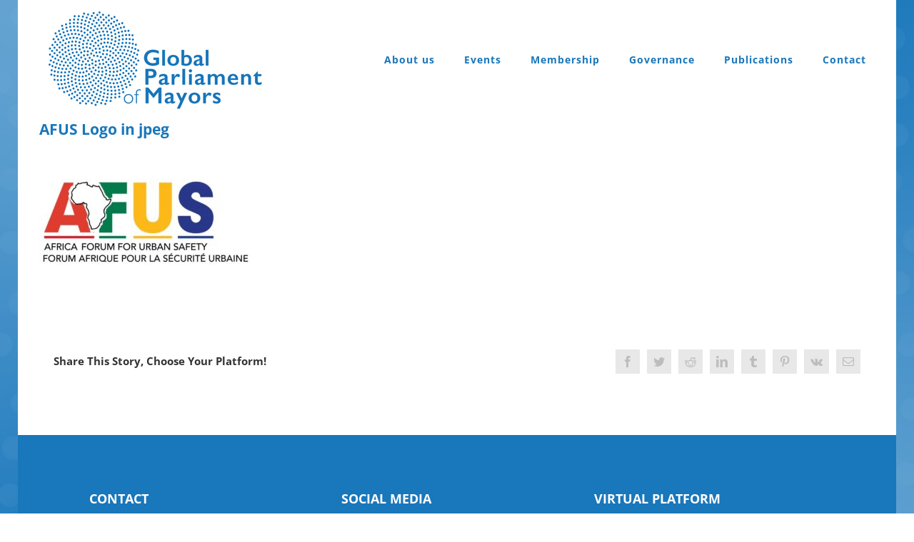

--- FILE ---
content_type: text/html; charset=utf-8
request_url: https://www.google.com/recaptcha/api2/anchor?ar=1&k=6LdQy9EUAAAAAIXw3SLi32erfFqSdYFQVx-8fv2t&co=aHR0cHM6Ly9nbG9iYWxwYXJsaWFtZW50b2ZtYXlvcnMub3JnOjQ0Mw..&hl=en&v=N67nZn4AqZkNcbeMu4prBgzg&size=invisible&anchor-ms=20000&execute-ms=30000&cb=stw357e9q9fc
body_size: 48564
content:
<!DOCTYPE HTML><html dir="ltr" lang="en"><head><meta http-equiv="Content-Type" content="text/html; charset=UTF-8">
<meta http-equiv="X-UA-Compatible" content="IE=edge">
<title>reCAPTCHA</title>
<style type="text/css">
/* cyrillic-ext */
@font-face {
  font-family: 'Roboto';
  font-style: normal;
  font-weight: 400;
  font-stretch: 100%;
  src: url(//fonts.gstatic.com/s/roboto/v48/KFO7CnqEu92Fr1ME7kSn66aGLdTylUAMa3GUBHMdazTgWw.woff2) format('woff2');
  unicode-range: U+0460-052F, U+1C80-1C8A, U+20B4, U+2DE0-2DFF, U+A640-A69F, U+FE2E-FE2F;
}
/* cyrillic */
@font-face {
  font-family: 'Roboto';
  font-style: normal;
  font-weight: 400;
  font-stretch: 100%;
  src: url(//fonts.gstatic.com/s/roboto/v48/KFO7CnqEu92Fr1ME7kSn66aGLdTylUAMa3iUBHMdazTgWw.woff2) format('woff2');
  unicode-range: U+0301, U+0400-045F, U+0490-0491, U+04B0-04B1, U+2116;
}
/* greek-ext */
@font-face {
  font-family: 'Roboto';
  font-style: normal;
  font-weight: 400;
  font-stretch: 100%;
  src: url(//fonts.gstatic.com/s/roboto/v48/KFO7CnqEu92Fr1ME7kSn66aGLdTylUAMa3CUBHMdazTgWw.woff2) format('woff2');
  unicode-range: U+1F00-1FFF;
}
/* greek */
@font-face {
  font-family: 'Roboto';
  font-style: normal;
  font-weight: 400;
  font-stretch: 100%;
  src: url(//fonts.gstatic.com/s/roboto/v48/KFO7CnqEu92Fr1ME7kSn66aGLdTylUAMa3-UBHMdazTgWw.woff2) format('woff2');
  unicode-range: U+0370-0377, U+037A-037F, U+0384-038A, U+038C, U+038E-03A1, U+03A3-03FF;
}
/* math */
@font-face {
  font-family: 'Roboto';
  font-style: normal;
  font-weight: 400;
  font-stretch: 100%;
  src: url(//fonts.gstatic.com/s/roboto/v48/KFO7CnqEu92Fr1ME7kSn66aGLdTylUAMawCUBHMdazTgWw.woff2) format('woff2');
  unicode-range: U+0302-0303, U+0305, U+0307-0308, U+0310, U+0312, U+0315, U+031A, U+0326-0327, U+032C, U+032F-0330, U+0332-0333, U+0338, U+033A, U+0346, U+034D, U+0391-03A1, U+03A3-03A9, U+03B1-03C9, U+03D1, U+03D5-03D6, U+03F0-03F1, U+03F4-03F5, U+2016-2017, U+2034-2038, U+203C, U+2040, U+2043, U+2047, U+2050, U+2057, U+205F, U+2070-2071, U+2074-208E, U+2090-209C, U+20D0-20DC, U+20E1, U+20E5-20EF, U+2100-2112, U+2114-2115, U+2117-2121, U+2123-214F, U+2190, U+2192, U+2194-21AE, U+21B0-21E5, U+21F1-21F2, U+21F4-2211, U+2213-2214, U+2216-22FF, U+2308-230B, U+2310, U+2319, U+231C-2321, U+2336-237A, U+237C, U+2395, U+239B-23B7, U+23D0, U+23DC-23E1, U+2474-2475, U+25AF, U+25B3, U+25B7, U+25BD, U+25C1, U+25CA, U+25CC, U+25FB, U+266D-266F, U+27C0-27FF, U+2900-2AFF, U+2B0E-2B11, U+2B30-2B4C, U+2BFE, U+3030, U+FF5B, U+FF5D, U+1D400-1D7FF, U+1EE00-1EEFF;
}
/* symbols */
@font-face {
  font-family: 'Roboto';
  font-style: normal;
  font-weight: 400;
  font-stretch: 100%;
  src: url(//fonts.gstatic.com/s/roboto/v48/KFO7CnqEu92Fr1ME7kSn66aGLdTylUAMaxKUBHMdazTgWw.woff2) format('woff2');
  unicode-range: U+0001-000C, U+000E-001F, U+007F-009F, U+20DD-20E0, U+20E2-20E4, U+2150-218F, U+2190, U+2192, U+2194-2199, U+21AF, U+21E6-21F0, U+21F3, U+2218-2219, U+2299, U+22C4-22C6, U+2300-243F, U+2440-244A, U+2460-24FF, U+25A0-27BF, U+2800-28FF, U+2921-2922, U+2981, U+29BF, U+29EB, U+2B00-2BFF, U+4DC0-4DFF, U+FFF9-FFFB, U+10140-1018E, U+10190-1019C, U+101A0, U+101D0-101FD, U+102E0-102FB, U+10E60-10E7E, U+1D2C0-1D2D3, U+1D2E0-1D37F, U+1F000-1F0FF, U+1F100-1F1AD, U+1F1E6-1F1FF, U+1F30D-1F30F, U+1F315, U+1F31C, U+1F31E, U+1F320-1F32C, U+1F336, U+1F378, U+1F37D, U+1F382, U+1F393-1F39F, U+1F3A7-1F3A8, U+1F3AC-1F3AF, U+1F3C2, U+1F3C4-1F3C6, U+1F3CA-1F3CE, U+1F3D4-1F3E0, U+1F3ED, U+1F3F1-1F3F3, U+1F3F5-1F3F7, U+1F408, U+1F415, U+1F41F, U+1F426, U+1F43F, U+1F441-1F442, U+1F444, U+1F446-1F449, U+1F44C-1F44E, U+1F453, U+1F46A, U+1F47D, U+1F4A3, U+1F4B0, U+1F4B3, U+1F4B9, U+1F4BB, U+1F4BF, U+1F4C8-1F4CB, U+1F4D6, U+1F4DA, U+1F4DF, U+1F4E3-1F4E6, U+1F4EA-1F4ED, U+1F4F7, U+1F4F9-1F4FB, U+1F4FD-1F4FE, U+1F503, U+1F507-1F50B, U+1F50D, U+1F512-1F513, U+1F53E-1F54A, U+1F54F-1F5FA, U+1F610, U+1F650-1F67F, U+1F687, U+1F68D, U+1F691, U+1F694, U+1F698, U+1F6AD, U+1F6B2, U+1F6B9-1F6BA, U+1F6BC, U+1F6C6-1F6CF, U+1F6D3-1F6D7, U+1F6E0-1F6EA, U+1F6F0-1F6F3, U+1F6F7-1F6FC, U+1F700-1F7FF, U+1F800-1F80B, U+1F810-1F847, U+1F850-1F859, U+1F860-1F887, U+1F890-1F8AD, U+1F8B0-1F8BB, U+1F8C0-1F8C1, U+1F900-1F90B, U+1F93B, U+1F946, U+1F984, U+1F996, U+1F9E9, U+1FA00-1FA6F, U+1FA70-1FA7C, U+1FA80-1FA89, U+1FA8F-1FAC6, U+1FACE-1FADC, U+1FADF-1FAE9, U+1FAF0-1FAF8, U+1FB00-1FBFF;
}
/* vietnamese */
@font-face {
  font-family: 'Roboto';
  font-style: normal;
  font-weight: 400;
  font-stretch: 100%;
  src: url(//fonts.gstatic.com/s/roboto/v48/KFO7CnqEu92Fr1ME7kSn66aGLdTylUAMa3OUBHMdazTgWw.woff2) format('woff2');
  unicode-range: U+0102-0103, U+0110-0111, U+0128-0129, U+0168-0169, U+01A0-01A1, U+01AF-01B0, U+0300-0301, U+0303-0304, U+0308-0309, U+0323, U+0329, U+1EA0-1EF9, U+20AB;
}
/* latin-ext */
@font-face {
  font-family: 'Roboto';
  font-style: normal;
  font-weight: 400;
  font-stretch: 100%;
  src: url(//fonts.gstatic.com/s/roboto/v48/KFO7CnqEu92Fr1ME7kSn66aGLdTylUAMa3KUBHMdazTgWw.woff2) format('woff2');
  unicode-range: U+0100-02BA, U+02BD-02C5, U+02C7-02CC, U+02CE-02D7, U+02DD-02FF, U+0304, U+0308, U+0329, U+1D00-1DBF, U+1E00-1E9F, U+1EF2-1EFF, U+2020, U+20A0-20AB, U+20AD-20C0, U+2113, U+2C60-2C7F, U+A720-A7FF;
}
/* latin */
@font-face {
  font-family: 'Roboto';
  font-style: normal;
  font-weight: 400;
  font-stretch: 100%;
  src: url(//fonts.gstatic.com/s/roboto/v48/KFO7CnqEu92Fr1ME7kSn66aGLdTylUAMa3yUBHMdazQ.woff2) format('woff2');
  unicode-range: U+0000-00FF, U+0131, U+0152-0153, U+02BB-02BC, U+02C6, U+02DA, U+02DC, U+0304, U+0308, U+0329, U+2000-206F, U+20AC, U+2122, U+2191, U+2193, U+2212, U+2215, U+FEFF, U+FFFD;
}
/* cyrillic-ext */
@font-face {
  font-family: 'Roboto';
  font-style: normal;
  font-weight: 500;
  font-stretch: 100%;
  src: url(//fonts.gstatic.com/s/roboto/v48/KFO7CnqEu92Fr1ME7kSn66aGLdTylUAMa3GUBHMdazTgWw.woff2) format('woff2');
  unicode-range: U+0460-052F, U+1C80-1C8A, U+20B4, U+2DE0-2DFF, U+A640-A69F, U+FE2E-FE2F;
}
/* cyrillic */
@font-face {
  font-family: 'Roboto';
  font-style: normal;
  font-weight: 500;
  font-stretch: 100%;
  src: url(//fonts.gstatic.com/s/roboto/v48/KFO7CnqEu92Fr1ME7kSn66aGLdTylUAMa3iUBHMdazTgWw.woff2) format('woff2');
  unicode-range: U+0301, U+0400-045F, U+0490-0491, U+04B0-04B1, U+2116;
}
/* greek-ext */
@font-face {
  font-family: 'Roboto';
  font-style: normal;
  font-weight: 500;
  font-stretch: 100%;
  src: url(//fonts.gstatic.com/s/roboto/v48/KFO7CnqEu92Fr1ME7kSn66aGLdTylUAMa3CUBHMdazTgWw.woff2) format('woff2');
  unicode-range: U+1F00-1FFF;
}
/* greek */
@font-face {
  font-family: 'Roboto';
  font-style: normal;
  font-weight: 500;
  font-stretch: 100%;
  src: url(//fonts.gstatic.com/s/roboto/v48/KFO7CnqEu92Fr1ME7kSn66aGLdTylUAMa3-UBHMdazTgWw.woff2) format('woff2');
  unicode-range: U+0370-0377, U+037A-037F, U+0384-038A, U+038C, U+038E-03A1, U+03A3-03FF;
}
/* math */
@font-face {
  font-family: 'Roboto';
  font-style: normal;
  font-weight: 500;
  font-stretch: 100%;
  src: url(//fonts.gstatic.com/s/roboto/v48/KFO7CnqEu92Fr1ME7kSn66aGLdTylUAMawCUBHMdazTgWw.woff2) format('woff2');
  unicode-range: U+0302-0303, U+0305, U+0307-0308, U+0310, U+0312, U+0315, U+031A, U+0326-0327, U+032C, U+032F-0330, U+0332-0333, U+0338, U+033A, U+0346, U+034D, U+0391-03A1, U+03A3-03A9, U+03B1-03C9, U+03D1, U+03D5-03D6, U+03F0-03F1, U+03F4-03F5, U+2016-2017, U+2034-2038, U+203C, U+2040, U+2043, U+2047, U+2050, U+2057, U+205F, U+2070-2071, U+2074-208E, U+2090-209C, U+20D0-20DC, U+20E1, U+20E5-20EF, U+2100-2112, U+2114-2115, U+2117-2121, U+2123-214F, U+2190, U+2192, U+2194-21AE, U+21B0-21E5, U+21F1-21F2, U+21F4-2211, U+2213-2214, U+2216-22FF, U+2308-230B, U+2310, U+2319, U+231C-2321, U+2336-237A, U+237C, U+2395, U+239B-23B7, U+23D0, U+23DC-23E1, U+2474-2475, U+25AF, U+25B3, U+25B7, U+25BD, U+25C1, U+25CA, U+25CC, U+25FB, U+266D-266F, U+27C0-27FF, U+2900-2AFF, U+2B0E-2B11, U+2B30-2B4C, U+2BFE, U+3030, U+FF5B, U+FF5D, U+1D400-1D7FF, U+1EE00-1EEFF;
}
/* symbols */
@font-face {
  font-family: 'Roboto';
  font-style: normal;
  font-weight: 500;
  font-stretch: 100%;
  src: url(//fonts.gstatic.com/s/roboto/v48/KFO7CnqEu92Fr1ME7kSn66aGLdTylUAMaxKUBHMdazTgWw.woff2) format('woff2');
  unicode-range: U+0001-000C, U+000E-001F, U+007F-009F, U+20DD-20E0, U+20E2-20E4, U+2150-218F, U+2190, U+2192, U+2194-2199, U+21AF, U+21E6-21F0, U+21F3, U+2218-2219, U+2299, U+22C4-22C6, U+2300-243F, U+2440-244A, U+2460-24FF, U+25A0-27BF, U+2800-28FF, U+2921-2922, U+2981, U+29BF, U+29EB, U+2B00-2BFF, U+4DC0-4DFF, U+FFF9-FFFB, U+10140-1018E, U+10190-1019C, U+101A0, U+101D0-101FD, U+102E0-102FB, U+10E60-10E7E, U+1D2C0-1D2D3, U+1D2E0-1D37F, U+1F000-1F0FF, U+1F100-1F1AD, U+1F1E6-1F1FF, U+1F30D-1F30F, U+1F315, U+1F31C, U+1F31E, U+1F320-1F32C, U+1F336, U+1F378, U+1F37D, U+1F382, U+1F393-1F39F, U+1F3A7-1F3A8, U+1F3AC-1F3AF, U+1F3C2, U+1F3C4-1F3C6, U+1F3CA-1F3CE, U+1F3D4-1F3E0, U+1F3ED, U+1F3F1-1F3F3, U+1F3F5-1F3F7, U+1F408, U+1F415, U+1F41F, U+1F426, U+1F43F, U+1F441-1F442, U+1F444, U+1F446-1F449, U+1F44C-1F44E, U+1F453, U+1F46A, U+1F47D, U+1F4A3, U+1F4B0, U+1F4B3, U+1F4B9, U+1F4BB, U+1F4BF, U+1F4C8-1F4CB, U+1F4D6, U+1F4DA, U+1F4DF, U+1F4E3-1F4E6, U+1F4EA-1F4ED, U+1F4F7, U+1F4F9-1F4FB, U+1F4FD-1F4FE, U+1F503, U+1F507-1F50B, U+1F50D, U+1F512-1F513, U+1F53E-1F54A, U+1F54F-1F5FA, U+1F610, U+1F650-1F67F, U+1F687, U+1F68D, U+1F691, U+1F694, U+1F698, U+1F6AD, U+1F6B2, U+1F6B9-1F6BA, U+1F6BC, U+1F6C6-1F6CF, U+1F6D3-1F6D7, U+1F6E0-1F6EA, U+1F6F0-1F6F3, U+1F6F7-1F6FC, U+1F700-1F7FF, U+1F800-1F80B, U+1F810-1F847, U+1F850-1F859, U+1F860-1F887, U+1F890-1F8AD, U+1F8B0-1F8BB, U+1F8C0-1F8C1, U+1F900-1F90B, U+1F93B, U+1F946, U+1F984, U+1F996, U+1F9E9, U+1FA00-1FA6F, U+1FA70-1FA7C, U+1FA80-1FA89, U+1FA8F-1FAC6, U+1FACE-1FADC, U+1FADF-1FAE9, U+1FAF0-1FAF8, U+1FB00-1FBFF;
}
/* vietnamese */
@font-face {
  font-family: 'Roboto';
  font-style: normal;
  font-weight: 500;
  font-stretch: 100%;
  src: url(//fonts.gstatic.com/s/roboto/v48/KFO7CnqEu92Fr1ME7kSn66aGLdTylUAMa3OUBHMdazTgWw.woff2) format('woff2');
  unicode-range: U+0102-0103, U+0110-0111, U+0128-0129, U+0168-0169, U+01A0-01A1, U+01AF-01B0, U+0300-0301, U+0303-0304, U+0308-0309, U+0323, U+0329, U+1EA0-1EF9, U+20AB;
}
/* latin-ext */
@font-face {
  font-family: 'Roboto';
  font-style: normal;
  font-weight: 500;
  font-stretch: 100%;
  src: url(//fonts.gstatic.com/s/roboto/v48/KFO7CnqEu92Fr1ME7kSn66aGLdTylUAMa3KUBHMdazTgWw.woff2) format('woff2');
  unicode-range: U+0100-02BA, U+02BD-02C5, U+02C7-02CC, U+02CE-02D7, U+02DD-02FF, U+0304, U+0308, U+0329, U+1D00-1DBF, U+1E00-1E9F, U+1EF2-1EFF, U+2020, U+20A0-20AB, U+20AD-20C0, U+2113, U+2C60-2C7F, U+A720-A7FF;
}
/* latin */
@font-face {
  font-family: 'Roboto';
  font-style: normal;
  font-weight: 500;
  font-stretch: 100%;
  src: url(//fonts.gstatic.com/s/roboto/v48/KFO7CnqEu92Fr1ME7kSn66aGLdTylUAMa3yUBHMdazQ.woff2) format('woff2');
  unicode-range: U+0000-00FF, U+0131, U+0152-0153, U+02BB-02BC, U+02C6, U+02DA, U+02DC, U+0304, U+0308, U+0329, U+2000-206F, U+20AC, U+2122, U+2191, U+2193, U+2212, U+2215, U+FEFF, U+FFFD;
}
/* cyrillic-ext */
@font-face {
  font-family: 'Roboto';
  font-style: normal;
  font-weight: 900;
  font-stretch: 100%;
  src: url(//fonts.gstatic.com/s/roboto/v48/KFO7CnqEu92Fr1ME7kSn66aGLdTylUAMa3GUBHMdazTgWw.woff2) format('woff2');
  unicode-range: U+0460-052F, U+1C80-1C8A, U+20B4, U+2DE0-2DFF, U+A640-A69F, U+FE2E-FE2F;
}
/* cyrillic */
@font-face {
  font-family: 'Roboto';
  font-style: normal;
  font-weight: 900;
  font-stretch: 100%;
  src: url(//fonts.gstatic.com/s/roboto/v48/KFO7CnqEu92Fr1ME7kSn66aGLdTylUAMa3iUBHMdazTgWw.woff2) format('woff2');
  unicode-range: U+0301, U+0400-045F, U+0490-0491, U+04B0-04B1, U+2116;
}
/* greek-ext */
@font-face {
  font-family: 'Roboto';
  font-style: normal;
  font-weight: 900;
  font-stretch: 100%;
  src: url(//fonts.gstatic.com/s/roboto/v48/KFO7CnqEu92Fr1ME7kSn66aGLdTylUAMa3CUBHMdazTgWw.woff2) format('woff2');
  unicode-range: U+1F00-1FFF;
}
/* greek */
@font-face {
  font-family: 'Roboto';
  font-style: normal;
  font-weight: 900;
  font-stretch: 100%;
  src: url(//fonts.gstatic.com/s/roboto/v48/KFO7CnqEu92Fr1ME7kSn66aGLdTylUAMa3-UBHMdazTgWw.woff2) format('woff2');
  unicode-range: U+0370-0377, U+037A-037F, U+0384-038A, U+038C, U+038E-03A1, U+03A3-03FF;
}
/* math */
@font-face {
  font-family: 'Roboto';
  font-style: normal;
  font-weight: 900;
  font-stretch: 100%;
  src: url(//fonts.gstatic.com/s/roboto/v48/KFO7CnqEu92Fr1ME7kSn66aGLdTylUAMawCUBHMdazTgWw.woff2) format('woff2');
  unicode-range: U+0302-0303, U+0305, U+0307-0308, U+0310, U+0312, U+0315, U+031A, U+0326-0327, U+032C, U+032F-0330, U+0332-0333, U+0338, U+033A, U+0346, U+034D, U+0391-03A1, U+03A3-03A9, U+03B1-03C9, U+03D1, U+03D5-03D6, U+03F0-03F1, U+03F4-03F5, U+2016-2017, U+2034-2038, U+203C, U+2040, U+2043, U+2047, U+2050, U+2057, U+205F, U+2070-2071, U+2074-208E, U+2090-209C, U+20D0-20DC, U+20E1, U+20E5-20EF, U+2100-2112, U+2114-2115, U+2117-2121, U+2123-214F, U+2190, U+2192, U+2194-21AE, U+21B0-21E5, U+21F1-21F2, U+21F4-2211, U+2213-2214, U+2216-22FF, U+2308-230B, U+2310, U+2319, U+231C-2321, U+2336-237A, U+237C, U+2395, U+239B-23B7, U+23D0, U+23DC-23E1, U+2474-2475, U+25AF, U+25B3, U+25B7, U+25BD, U+25C1, U+25CA, U+25CC, U+25FB, U+266D-266F, U+27C0-27FF, U+2900-2AFF, U+2B0E-2B11, U+2B30-2B4C, U+2BFE, U+3030, U+FF5B, U+FF5D, U+1D400-1D7FF, U+1EE00-1EEFF;
}
/* symbols */
@font-face {
  font-family: 'Roboto';
  font-style: normal;
  font-weight: 900;
  font-stretch: 100%;
  src: url(//fonts.gstatic.com/s/roboto/v48/KFO7CnqEu92Fr1ME7kSn66aGLdTylUAMaxKUBHMdazTgWw.woff2) format('woff2');
  unicode-range: U+0001-000C, U+000E-001F, U+007F-009F, U+20DD-20E0, U+20E2-20E4, U+2150-218F, U+2190, U+2192, U+2194-2199, U+21AF, U+21E6-21F0, U+21F3, U+2218-2219, U+2299, U+22C4-22C6, U+2300-243F, U+2440-244A, U+2460-24FF, U+25A0-27BF, U+2800-28FF, U+2921-2922, U+2981, U+29BF, U+29EB, U+2B00-2BFF, U+4DC0-4DFF, U+FFF9-FFFB, U+10140-1018E, U+10190-1019C, U+101A0, U+101D0-101FD, U+102E0-102FB, U+10E60-10E7E, U+1D2C0-1D2D3, U+1D2E0-1D37F, U+1F000-1F0FF, U+1F100-1F1AD, U+1F1E6-1F1FF, U+1F30D-1F30F, U+1F315, U+1F31C, U+1F31E, U+1F320-1F32C, U+1F336, U+1F378, U+1F37D, U+1F382, U+1F393-1F39F, U+1F3A7-1F3A8, U+1F3AC-1F3AF, U+1F3C2, U+1F3C4-1F3C6, U+1F3CA-1F3CE, U+1F3D4-1F3E0, U+1F3ED, U+1F3F1-1F3F3, U+1F3F5-1F3F7, U+1F408, U+1F415, U+1F41F, U+1F426, U+1F43F, U+1F441-1F442, U+1F444, U+1F446-1F449, U+1F44C-1F44E, U+1F453, U+1F46A, U+1F47D, U+1F4A3, U+1F4B0, U+1F4B3, U+1F4B9, U+1F4BB, U+1F4BF, U+1F4C8-1F4CB, U+1F4D6, U+1F4DA, U+1F4DF, U+1F4E3-1F4E6, U+1F4EA-1F4ED, U+1F4F7, U+1F4F9-1F4FB, U+1F4FD-1F4FE, U+1F503, U+1F507-1F50B, U+1F50D, U+1F512-1F513, U+1F53E-1F54A, U+1F54F-1F5FA, U+1F610, U+1F650-1F67F, U+1F687, U+1F68D, U+1F691, U+1F694, U+1F698, U+1F6AD, U+1F6B2, U+1F6B9-1F6BA, U+1F6BC, U+1F6C6-1F6CF, U+1F6D3-1F6D7, U+1F6E0-1F6EA, U+1F6F0-1F6F3, U+1F6F7-1F6FC, U+1F700-1F7FF, U+1F800-1F80B, U+1F810-1F847, U+1F850-1F859, U+1F860-1F887, U+1F890-1F8AD, U+1F8B0-1F8BB, U+1F8C0-1F8C1, U+1F900-1F90B, U+1F93B, U+1F946, U+1F984, U+1F996, U+1F9E9, U+1FA00-1FA6F, U+1FA70-1FA7C, U+1FA80-1FA89, U+1FA8F-1FAC6, U+1FACE-1FADC, U+1FADF-1FAE9, U+1FAF0-1FAF8, U+1FB00-1FBFF;
}
/* vietnamese */
@font-face {
  font-family: 'Roboto';
  font-style: normal;
  font-weight: 900;
  font-stretch: 100%;
  src: url(//fonts.gstatic.com/s/roboto/v48/KFO7CnqEu92Fr1ME7kSn66aGLdTylUAMa3OUBHMdazTgWw.woff2) format('woff2');
  unicode-range: U+0102-0103, U+0110-0111, U+0128-0129, U+0168-0169, U+01A0-01A1, U+01AF-01B0, U+0300-0301, U+0303-0304, U+0308-0309, U+0323, U+0329, U+1EA0-1EF9, U+20AB;
}
/* latin-ext */
@font-face {
  font-family: 'Roboto';
  font-style: normal;
  font-weight: 900;
  font-stretch: 100%;
  src: url(//fonts.gstatic.com/s/roboto/v48/KFO7CnqEu92Fr1ME7kSn66aGLdTylUAMa3KUBHMdazTgWw.woff2) format('woff2');
  unicode-range: U+0100-02BA, U+02BD-02C5, U+02C7-02CC, U+02CE-02D7, U+02DD-02FF, U+0304, U+0308, U+0329, U+1D00-1DBF, U+1E00-1E9F, U+1EF2-1EFF, U+2020, U+20A0-20AB, U+20AD-20C0, U+2113, U+2C60-2C7F, U+A720-A7FF;
}
/* latin */
@font-face {
  font-family: 'Roboto';
  font-style: normal;
  font-weight: 900;
  font-stretch: 100%;
  src: url(//fonts.gstatic.com/s/roboto/v48/KFO7CnqEu92Fr1ME7kSn66aGLdTylUAMa3yUBHMdazQ.woff2) format('woff2');
  unicode-range: U+0000-00FF, U+0131, U+0152-0153, U+02BB-02BC, U+02C6, U+02DA, U+02DC, U+0304, U+0308, U+0329, U+2000-206F, U+20AC, U+2122, U+2191, U+2193, U+2212, U+2215, U+FEFF, U+FFFD;
}

</style>
<link rel="stylesheet" type="text/css" href="https://www.gstatic.com/recaptcha/releases/N67nZn4AqZkNcbeMu4prBgzg/styles__ltr.css">
<script nonce="H9ZjAfirTN8guNwYjIdMCA" type="text/javascript">window['__recaptcha_api'] = 'https://www.google.com/recaptcha/api2/';</script>
<script type="text/javascript" src="https://www.gstatic.com/recaptcha/releases/N67nZn4AqZkNcbeMu4prBgzg/recaptcha__en.js" nonce="H9ZjAfirTN8guNwYjIdMCA">
      
    </script></head>
<body><div id="rc-anchor-alert" class="rc-anchor-alert"></div>
<input type="hidden" id="recaptcha-token" value="[base64]">
<script type="text/javascript" nonce="H9ZjAfirTN8guNwYjIdMCA">
      recaptcha.anchor.Main.init("[\x22ainput\x22,[\x22bgdata\x22,\x22\x22,\[base64]/[base64]/[base64]/bmV3IHJbeF0oY1swXSk6RT09Mj9uZXcgclt4XShjWzBdLGNbMV0pOkU9PTM/bmV3IHJbeF0oY1swXSxjWzFdLGNbMl0pOkU9PTQ/[base64]/[base64]/[base64]/[base64]/[base64]/[base64]/[base64]/[base64]\x22,\[base64]\\u003d\\u003d\x22,\x22cijCpMKtEgE/w7HCk8KUwqFvUsKEw4clw7gCwr04HTZyY8KRwpxJwozCiWfDu8KaJh7Cuj3Do8KNwoBFX1h0Pz/Ch8OtC8KKc8KuW8O8w5oDwrXDi8OuMsOewq1sDMOZIWDDljd+wqLCrcORw4s3w4bCr8KYwoMfdcK8Z8KOHcKyX8OwCRPDjhxJw4dWwrrDhC1/wqnCvcKeworDqBs+QsOmw5chdlknw51lw71YFMKHd8KGw6jDsBk5SsKOFW7CqCALw6NOe2nCtcKfw503wqfChsKHG1cDwoJCeT1Pwq9SGsO6wodnUMO+wpXCpXlSwoXDoMOww50hdzFzJ8OJaB97wpFfHsKUw5nCsMKiw5AawqfDrXNgwrNQwoVZUi4YMMO5GF/[base64]/Ch8Orw5s6b19SLcKeEBfCjBHCvUsBwp3DhsO5w4jDszbDuTBRFQtXSMK2wrU9EMO+w6NBwpJxDcKfwp/[base64]/CosKzwrR2wqHDjDlcwqPDqMKjw7RMwpsyH8KJE8Oww5XDlk51QzB3wq7DtsKlwpfCi3nDpFnDmwDCqHXCvQbDn1k7wrgTVhvCu8KYw4zCscKgwoVsIjPCjcKUw7HDq1lfFcKMw53CsQ1kwqN4N0Iywo4cDHbDikIJw6oCHGhjwo3ConAtwrh+OcKvezrDmWPCkcO1w6/DiMKPUMKzwoswwoLCh8KLwrlwEcOswrDCo8KtBcK+WTfDjsOGOBHDh0ZtG8KTwpfCqMOoV8KBWsKmwo7CjU3DoQrDpibCpx7Ck8OVIioAw7Fsw7HDrMK2JW/Dql/CuTsgw6rCpMKOPMK9wp0Ew7NCwrbChcOcWsOuFkzCtMKaw47DlyLCnXLDucKTw4NwDsONcU0ResKOK8KOBMK1LUYDDMKowpAREmbChMKiQ8O6w58NwqEMZ05Hw59Lwq3DhcKgf8KzwrQIw7/DgsK3wpHDnU0kRsKgwo7Dr0/DicOlw6MPwotRwpTCjcObw5HCvG9Pw4ZawrZsw6zCoxrDtVJpF1BzLMKjw7ghUMOmw5/DvEPDqcOow5pzbMOeR33CgcKgKi0yUwIjwo97wq1MW3TDlcOeK2bDnMK4AmA9wp13A8Olw5/[base64]/w7QFw5RpAsO4YsOnwpVxwpgKb0bDp0w/c8K8wpbCnBhqwrQKwr/[base64]/CoxjCnzx1QMK8A39INcOHwqIUw7YCw5TCq8OJMCtiw7vCqjTDusKTbTdbw4HCkWHClsONw6PCqG/ChwVgF2HDm3c5V8KJw7zCqBPCtsK/Li3CtQZLPktZc8K7Tn7DpsOKwpFpwp4Hw6hPN8KSwrrDscOmwqPDtV7CgEo/PsKhC8OMDk/DlcOVZRUiSMO3GUkIGDzDrsOywqnDs13CicKMw7Yow5hFwqYKwqUqEF3ChcOGZsKdEMOlIcKYQcK/w6Erw7ddNRMFS0AUw7HDjQXDqkFHwqvCh8OrdC5DC1XDmMK3G1JYE8KucyLCqcKhRFkjwrM0wrvCk8OqEVPCp2/Dn8OBwqXCjMK6HEnCgVDDt2rClsOhP1vDuRUbAirCrxQ0w6LDosKvcwjDoyAAw7/CicK+w4HCpsKXQFRkVgcyB8KpwoBREsOcJE5+w5Q0w4LCphLDkMO4w6YsfU5/woZFw7JNw4fDmTbCmsOew54SwpwDw5zDu05wNE7Dmw7ChEZQETAzfcKCwotvY8O0wrbCv8KiPsOAwonCs8OtLy9dNDnDq8OYw4srSzPDk2MCDgwIPMOQJB/CocKHw5wlaiBrYyvDoMKLM8KqN8KlwqXDvsOcLVvDnUPDvBUDw7zDosOkUV/CvzY2b0zDjQgEw40cPcOMKBPDqxfDlMKAdE8TK3bCvyo3w7wmVFMKwpdzwo4URmDDmMORwo7CvE0kRsKpN8KXWcOHbWwoT8KzDMKGwpYyw6DChBlyGjrDoAMiCcKgL1l/CTMKNEM+LxjCk0jDjkfDtAorwqkiw5ZZfcK1EF47AsKhw5bCoMO3w6nCn1Faw41KbMKfd8OmTnvCuXp0w5prB0fDnS3Cm8O/w5zCh1N3SxnDvDZaXMKNwrFbEQRmUkN3cXgNEmjCpjDCosKaFHfDpA7DmwDCtVvDkCnDrwLCoAzDpcOmKcKhOUvCqcKZR2RQBjB0Iw7CtmI0FVdVdMOew7bDoMOWO8OJY8OOKcKaeTgqSXB/wpbCvMOtMFl/[base64]/Dq15wOcOMPcOVwpDDrQTDgcKcHwPDinXCp2kDJMKjwqbDj1vCtDjCsQnDmU/Dsz3Chh4zWSPDm8KnBcOxwrLCmMO/[base64]/d0fDkcOzITUfwojCkRPCicOSwoM1cmzDgMOQAj7ClMK/ECkDXcKYLMOnw5BPGHDDosOPwq3DowrCgcKoa8KsXMO8ZsOQVwEbJMKxwovDilMqwqMWJVbDtkvDkDDCvMOXHAsdwp/DssOCwqrDvMO1wrskw6wMw4kaw7FwwqEfw5vDqsKLw6xEwoNhcWPCpMKpwrkrwpxHw6ZOB8OFPcKEw4zCmMOlw4YhAHfDrsOVw5/[base64]/DmRg7woJqwookf0kMw43Di8OncnfCvgfCpcKLecKmN8K6DQl5UsO8w4jCo8KDwpdzY8KwwrNKSBUSZ3XDncKWw7Vjwrc2b8KAw4Q8IX92HB7Djy95wq7CpMK/w5LDnFdEw747TQnCl8KZLQN1wrfCnMKfVj8SN2LDtcKZw78rw6rDhMK2CmI7wpdFXMOdDMK2RkDDizIUw7hww53Di8KUBcOIcgkyw6rDs292w73Cu8Oywp7Cg18NSQvCl8Oqw6I9DzJmNMKNCCMyw4htwqg4Rk/DjsOLH8K9woRww7Eewps1w4pWwrQIw7LCsXXDgmNxHsOsWABpfMKRDsKkUSfCtxw3DEZdACQ7P8Kwwo42w7AEwpHDv8OJL8K8BMO1w4XCncOiRETDlcKKw7/DoSgfwqpww4zCnsK4C8KOAMKAPw5BwpZISMKjMlwEwpTDlTbDsVVJwpZIChLDrMKBJVNpCifDvsOPw4QuIcKVwozCnsO7w6nCkBYneD7Ci8KyworCh0YAwo3DrsOvwpEpwqPDqsKGwrjCtsKqZj4owp/Ch1zDuUtiwqTChMKAwqkxNMOHw5ZTOcKlwr44NsOVwrLCicO0KcOlGMKuw7rCokXDr8Kuw4IoeMOzL8KwYcOgw5LCo8OQSsONbQzDpgwjw7xGwqLDp8O/MMK8OsOlfMO6FmtCdR3CtRTCp8KWHRZuw7ktw5XDpWxnOS7Cqxx6VsOJMMK/w73Cv8OUw5fChBPCjzDDumhpwoPCgnPCq8OKwq/DtynDl8OiwrV2w7csw6Mtw4wWLiXCvjfCo3kbw73CjSMYJ8OTwqAgwrxMJMKgw47CtsOmLsOuwrbDlTXCthnCmjTDvsKRNB0Gwot1YVIfwrzDhFg0NCjCucKNMcKZG07CocOBUcOcD8KdFgfCoSLCmMOZOk0gRMODdsKiwrbDrnrCo2sCw6nDq8OifcOjw73Cil/[base64]/[base64]/CohvDrFUrw6JNdhHCu8KOYAYFwqgKd8KKQsOIwq/DnMK/[base64]/Do8Kwwqgbw6fCrMOqw7fDo0LCkhsFG199MMODwqRzUMOBw4DCq8KdZMK9FcKXwqwlw5zDkXPCg8KSW1MULRPDscKFM8OjwqTDlcKAQFXCqF/DnR13w4rCpsOWw50Vwp/DgmbCsV7DjRNLY2IaK8KyVsORUsO1wqtDwo0PEFfDuS0GwrB5DWPCvcOow55KMcKZw40VPnVAwpAIw6goUMKxewbCnTIQesOSWRUbS8O7wpZMw5XDmsO+Wi/[base64]/DqsKHwpLDo1DDr2vDulLCrMONw49/w4c7w6jCoyDCjiojwqIoZjfDmcK0PAXDucKlKhbCvsOESMK9DRPDs8KOw7TCgldnLsO7w5DDvl83w5pAwoPDgAkbw7kyUThAcsO+w4wHw7k0w5EbLltdw481wpROZFw8acOEw6jDlCRiw4xYBwYZRE3DjsKVw5F/Y8ObCcO1JMOfK8K6wqTCpjogw7XChcOIPMKBw7MQOcOHd0dJKGYVwr1Awo0HI8OfBAHDrjMLJMOtwrbDucKQw64HLRvCncOfbUJRB8O5wqPCiMKFw6/DrMOhwrvDn8Oxw7XCgVBHY8KVwpIuXQA1w73DkiLDsMODw6/DkMOOZMOtwqjCksKTwoDCrwBIw4cLKsOIwpdFwqxFw4DDn8O/[base64]/U8KYw7E1SFpiFSbDjMOaemlXNSzCvxIuw6PCpRVNw7PChQXDinhdw4TCl8O1fEbCkcOAeMOZw6ZMZ8K9wrJow5UcwrjCpMO7w5cKdgXCgcOYUX9GwrnCrBM3C8OFG1zDoUg8bBLDscKDaELCpsOBw4dawoLCrsKYLMO4dj/[base64]/[base64]/CgcOpaMK0JBxCwrfDh8K2eULCv8KhOTjDsHjDoHbDinswX8OOG8KfTMKFw4h/w5cowr3DmcOJwpbCmDLDmcOjwrhKw47DjnnChFlLBUgAHgfCt8K7wq46Q8OHwr5fwogjwqJeLMKgw6fClMK0dhhYfsO+wrJBwo/ClhxYbcOgQHzDgsOKMsKjIsKFw5x+wpNKWMOULcKhScOuw4bCjMKBw7DCmcKuARvCjcOywrU6w5vDk3kDwqRowovDnkIZwrnCgjkkwoLCqcOOPCASRcK2wrNDHWvDgW/DkMKGwrk3wrfCuULDosKNw74GeQkqwq8Lw7rCoMKKXcK7w5bDnMKyw7cxwobCjcOUw7M+d8K8wrYlw5DCix8nMxwGw73DuVQewqHCocKXK8O1wpB4TsO2K8Ohwp4hwpbDpMKmwo7Dqh7CmxXCvHHDhCrCm8OAXFPDusOYw71FZ1DDih/CgGbDqxXClQEZwo7Cq8K6YHRGwpUsw7fDh8OOw5EbIcKldsKpw4RFwoonHMOnw7rDi8Otw45bRcO7XCTDoDHDl8KQbWjCiRRnGcORwowgw5zDncKSOS3CqBM6CcKGDsKUMQIww5AsEMO0F8OIVsKGwqk3w7tUbMOZw6I/CDB6wrFZRsKHwoZow4Aww6bDsB41GsOgwrJdw6krw6DDt8O8wqrCmcOcVcK1ZBUyw4FrQMOowoLCqFfCq8KRwr/DusKhJCzCmxbCvMKSWsOdJlQCDHMXw4zDgMOmw70YwqxJw7ZOw6M2IlBEHWYDwq/Ch3pZYsOJwrvCusO8XQrDq8Kye2MGwoJ3B8O5wp/DlcO+w4xbIycVw59NUMOqCyXDvMKlwod0w67Cj8OnWsK/[base64]/[base64]/DgMOmUsKtw7jDhMOLwqsQfl01w57CscK5wrYXZsOIRMOkwpFZe8Kdwod4w5zCvcOgUcObw5nDrsKdKCPDoSfDm8OTw73Dt8K3NlNADsKLQcO9wpEMwrISM0ckJjxcwpjCqWvDpsK/[base64]/RWzCkyHDusOnwpbCqsKtQV3Ch1XDisOBZcO9w7/Ctj5Rw6M5ZcKOazYvacOewoh9wpzCi1wBTcK1PU1Ow7PDsMKgw5nDssKrwp7ChsK1w7MrTMKzwo1swo/Cs8KIHB0+w57DmcODwqbCq8KkZsKWw6sVC1dmw5pJwpVRIWRIw4g8J8KrwoURTjPDoxlaYWjCgMKhw6rDgsOiwoZrIVnCmiXCnCHCnsO/[base64]/DnMOfw6bDpsKBwpPCucOqA07Cj8Kiw5HDuFYRwqTCl1nDusOoP8K/wpDCjcKkVRrDnWbCi8KXIMK3wqjCpkt0w5LDrcOgwqdTLcKWW2/Ct8Klc3NYw5nDkDZ5R8OGwrVAZ8K4w5JVwo8/w6Q3wpwCWMKOw4vCgsKxwrTDvMKDAFrDtmrDuVDCnBltwo/CuW0OUcKRwp9OPMKnOiE4XydiJMKhwpDDpsK7wqfCkMKQRcKGMCc3bMKjSHQ7wq3DrMOqw5nCnsOFw7oqw7BhDMKGw6DDmwTDiVQ4w79Vw6RAwp/CvxQMOWJTwqxjw7PCk8K2Y2UmVsOcwp4xRTAEwo1dw6JTVE85w5nCv1nDgmAoZcKwdgnDrcOzG3pcChrDmcOYwo7DjhIgTcK5w5jCgwJhF3nDmBDCm3kkw4xad8KAw7/CvcK5Pz0gw7DCpQbCjj10w4wDw77DpT0LQScHwrDCvMKnLMOGJj/CkEjDssKfwp3DkEoUUsKYQXLDjyPDqMOww794fzHCr8OEWxsEXRTDssOowrlDwpDDo8OYw6zCjsORwqLChSPCgEEKAGBQw4HCn8OkLRHDhsOywq1Jwq/DmMKBwqzCl8Oiw7jCkcOCwofCgMOWMcO8bMOkwpLCoHVYw5rCgyceWMORAkc8TsOiw4lKw4lRw6/[base64]/CgUXDswImw65Xwp7DrMKgw7/ClcKBw5HDnipbbsKQe2EEYB3Dp1BiwrHDq1TCiWLDn8Kjwqxsw4ZbF8KYW8OsesKOw493XDzDmMKRw5t2acKjfBrCsMOrwr/[base64]/JxhySsK9w6nDgCzCoCTDsTYlw4zCoMOXS2zCpCBvcU3Dq1fCqVBdwoxqw7/CnsKDw5/DlHvDosKsw4rDrMO+w7VEG8OsI8ODTR98LyYcfsK7w4xewq98woIUw5sxw7dFw4srw67CjMOwKgdzwrJdSz3DvsKYOcKNw4HCsMK4D8K/FCTCnTDCtsKhYSrClcKjwp/[base64]/[base64]/DiD7DpiE4w6jCuMKcw5sqwqPDnQtOwqDCuXprAsOPC8K0w49+w5U1w5jCtsONQyV+w7kMwq7CjVDCg07DkVDDtVoCw78tRMKwV0/DqDoiJl5RH8Kbw4PCuR5tw5jDo8Okw47ClwVqIFcWw6zDtQLDvVEjCCJhX8KhwqoxWMOTw5TDsSsICsOOwpXDvcKMXsKMD8OFwqUZYcOwJEsEDMOrwqbCosKTwqM4w5M3ZC3CoCLDpMOTw5jDocOUPS94f2IHIm3Dgg3CqhLDkABgwrPCoF/ClBDDjsKGw7EUwrcQEV4eJcKUw5jClA0kwqDDvyhQworDoEUHwotVw4dxwqldwpnDoMKffcOUwr12T0hNw7XChmLDuMK5Yk5hwrLDpyclA8OcPAlkRxJPLMKKwrrDosKJIMObwp/DnDfDvS7CmB4FwojCuQ/DuTnDgsKJW18lwqXDhwXDmT/DqsKvTjZrRMKew5psAEXDv8KVw4/CpsK0c8Okwp4wPwA/VHHCoSLCg8OXCsKfa1LCoWJLV8OdwpNpw6NEwqXCu8OLwq7CgMKABcO/YQzDnMO1wpfCuHlCwrQ3FsKIw7lRfMONMUnDv0vCvC5aHsK7bU/CvsKwwrTCgxTDvznChsKORGlcwpvCnjjCg03ClTsyDsOOSMKwBUXDpcOCwoLDicK9Oy7Cj3AMKcOgOcOyw5dTw5zCnMOaMsKTw47CmyPCrAnCrWwPW8O+WiMOw7/[base64]/DqDfDuBLCvsKJw6jCpMKNCE/CmxI4woMvw6BTwo5qwqNDHMOVUU9cAw/[base64]/DkARURcORw5XCqsOsZHwWTsKqw7VZwoPCnmcdw6fDkMOywpPCssKNwqzCncK1PsKFwqprwogDwpADwq7CihBMwpHDuTTDskLDkExVL8OywrlEw5IvVsOMwpDDksKdTT/CjCI1VyjCtsOfCMKVwrPDuzzCi1U6esKvw7VMw6x2aDUfw7DDicKWJcO0D8Kww4ZZwobDo3zDlMKgey3DvS7Dt8O2w4FZZB/Dn2Zqwp8lw4gaNUTDr8OIw7JALHLCrcO7TzTDuXMlwqfCphLDsVfDuDMFwqPDpTfDswA5LEdyw5bCrArDhcKgayM1W8OXIAPClMOiw6vDpmjCu8KDdVJ7w4hgwphTXwjCpTzDkMOFw6h/w4fCkkHDtFokwpjDvyseHCIhw5kfwoTCv8K2w6Isw6MfUsO4cSIBAVYDW2/CscKHw4I9wrQ4w6rDuMOhGcKAUcKsXXzCvUfCtcO+TxxiGzlgw6t2QWDDksKsZMKwwqzCuArCncKfwp/Dt8KmwrrDjgrCtsKHUUrDisKrwrTDjMK2w5zCo8OXPRTCjF7Dk8OSw4fCv8OLRsOWw7zDv0UYDBYYVMOGIUxaPcKsHsKmGkYowoXCl8O3McK/AGhmw4DDmU0UwrMDBMK8wozCnHI1w4YSD8K2w4jCoMOCw47DksKaDcKZDylLEAvDo8O0w7w2wqBsSwEMw4jDrHLDvsKUw5TCs8OIwqXDmsORw4gEBMKaUD/DqlLCgcKJw5trC8O9fmnCpjTCmcOZw4bDksOefznCgsOSMDPCoy1UWsOfw7DDk8KTw41TMg0EN0vChsOcwrsIXMOGQEvDnsKldkrDtcO4w6AiYsKfB8KwV8KCO8K3wohEwpXCnC5YwqdNw5vDsxdiwoDDrn1MwprDhyRLU8Osw6wnw4bDsEzCkG9OwqPChcODwq/CnMKPw6oBRmhoZB7CtApyCsKjZ0PCm8KGJXArfsKawoNCFmMhL8ORw4fDsBvCo8OkScOFVcOYP8Kyw5dzZjoUDyUtVgNpwqfDtXwtCQFJw6J3wogUw4DDjjZxeGNuLmTCl8Kiw51ZS2U/M8OCwp3DvzzDucOeBW3DpxhXEyFIwqXCoRMWwow3fXnCkMO5wobCp0rCgQbCkh4Aw6LChMODw5oxw5J7YlDCgMK6w7LDicObHcOMBsOXwqJKw4oQUQHDl8OWwo/[base64]/[base64]/CkX47FjIeDWd8w4PDmwQYdFfDpStqwqLCg8OUw5BGK8Omwq/DlE4VAMKRPm7CiWfCgx0owr/DisKwbTVHw4HClRbCvsOQO8Knw5kWwpsOw5geDcOOO8K/wpDDmMOLESJVw5HDhsKDw540KMOiwqHDiF7CtcOcwrtPw5XDpsK3w7DDpsKEw4DCg8Ktw6dqwo/[base64]/dMKAPypQFxwqwqXDicOKw7DDp2FRXk7Dtz4oXcO5X0JFeybClFnCkihRwqMUwoZyQ8KJwog2w6kowrY4bsOcU3IRLgHCp3fCqzUrBz85WUPDpsK0w5cXw6LDosOmw65awq/CnMKWNApYwqPCvQrCr2pzcMONWcK/wpvCn8KGwqPCscO7D13Dh8O+PWjDgCJ6S2dsw7J4wrNnw6/ClcKhwoPCh8KjwrMZThLDu2gjw4/[base64]/FnTDtMKJPMOWdCHCi8OMbcOOw7RWRcOHw5vClHZrwpsRTBA4wrTDgGLDr8OHwp/[base64]/CvzLCicK9Lx56AcOmQGYPb8OIaxXDuQIGOMKaw5DCu8KGLVbDsW7CpMOXwpvChcKfccK1w5HCrwDCuMO5w4Znwp92SQ7Djjkcwr14wrAaIUFDw6DCkcK2HMOgf3zDoWIFwq7DrMOHw6HDgkJnw6jDl8KwbcKrb1BzWQXDvVcrf8KywonDulF2GHd5Yy/CvmbDkj4lwoQSN1vClh7Dg0NeIMOiw4LDgl/DksOwaUxsw515Y1FMw4XDhcOAw6V+wrhcw5BSwrvDvBUPbWHCq00tTcK7HsO5wpHDkCLDmRrCqiZlcsOwwrozLhbCl8Kewr7ClzfDk8Oyw5HDk0tdGyjDlDLDjcKuwqNYw6TCg1VXwpzDiko5w4bDq1YSF8KeScKPFsKcwo57wq7DpsO3GCPDiBvDsW7CkF7DnX/DnSLCmRjCtMOvNMKRJcKQOMKZcmDCuUdWwojDgWIHEmMlcwTDnV3DtRTChcKCF0hww6Mvwrx/w4XCv8OCemZLw6vCtcKSwpTDssK5wovDgsOBT1bCuD8wEsONwp7Do0kUwqhcZXLCoAZPw6PDlcKmQwzDocKFTMOawp7DkT0Od8OowqHCoCZma8OQw4Yuw5RJw5PDqwrDrx0QEsORwrodw6AnwrYtYMOrVQfDmMKow5Ipa8KDX8KhB2jDtMKcID8lwroxw4/CoMK1Wy3DjMO0QsOwOcKgQsO5EMKRZ8OZwo7DiAgEwo1ed8KrL8KFw4kEw4pVXcOnYsKCQ8O0MMKsw4oLB2HClHXDv8O5wqfDgMOnScK5w73DjcKvw55/JcKVE8O9w5UMwpFdw6hWwopQwozDpsO3w7DDn2t3WsKtC8KGw59QwqbCqMKnw54xBDxTw4DCuUhvJSXCm0MmPsKFw50TwrrCqzB7wovDjCXCjsOSwr7CsMONw5vDo8KQwrB6H8KHLTjDtcOXNcKoU8K6wpA/w57DkEAowpbDn1ZDwpzDkWtNJz7CjEjCrsKtwoPDq8Oqw5NTEjBJw7DCo8K5OcKSw5Zfwr/[base64]/w4k3TgHCgMO6wqgtw6VaDhTDtsKfWcOgcXI5w7NeCWfDg8KYw57Dm8Kcd1PColrDu8OIIcOaBMO0w4vCk8KIDENKw6LDuMKVAMKGKjTDpibCksOzw7kFPXXCnR/Dt8O4wpvDhHApfcOWw4w5w6UNwrEuahZjIQkEw6vDtB0sL8OXwqhfwqdbwrPDvMKiw7zCqTcfw4sXwoYTblUlwo0Aw4IAw7jDpg8Iw5rCh8Olw7dQfsOPecOCwpYUw5/[base64]/[base64]/wpjDg8OjKcK6w7BTw5zCqkLCh8OsNEXCs8OPwq7CnHcpw5NjwoDCvWvDhcO2wq0cwqR2CAHCk3fClcKEwrU9w5vChcKew7HClMKvTChowoLDjDpTeXHDvsK9TsOhHsKcw6RlYMKwecKLwr0TH2hTJlpwwqDDpFXCq1ohUMOMaFnClsK7YG/Ds8KhDcO2w6VBLnnDnwpSfgLDqE1Ew5Z4wr/DuDUVw5oUecKTD2lvBMOnw5VWwpFNZwpCJMOrw5JxbMKqesKTUcO4fy/ClsOGw7Znw5zCisKCw7fDg8OzFxPDicKKdcKjNsKfXk3Dgh7Cr8Oqw7/CosKow55ywpjCp8Ouw6PDo8OxRCJoF8Kuw59Lw4/CiWN7YGzDsE0PasOZw6fDuMKcw7w8X8KmFMO3QsK/[base64]/Cimd4w5gsDlhRwpFnO8KpTwzCi3ETwpMyT8OiMsKOw6s3w5nDjcOOIsOqcsOWLnkUw5XClcKLR3obW8Kkwp5rwrzDsRXCtiLDkcKXwqYoViFRT1Q/wqdiw7wbwrJRw5FSLmkDPnLDmTgewoVvwqM1w7/[base64]/DosOoYsObfgPDpFLCgTFOwr7CusK3w5IWPlU/YcOhMmrCp8KjwqXDuX5LI8OuU2bDslNew7/CtsKxQzjDo1p1w4LDgwXCtyZ5I0/ClD0FHVEvbcORw4jDkTbDlsOPUE8uwp9KwoLCkkoGGsKjOD/Duyk7w5TCvk4DRsOIw5rDgStOfhDCqsKcVBQGfQfCtkVRwqUJw6Q6Zl0cw64/JMOzc8KgMhwdCQdsw4zDssKzEEPDjh0pUgHCon85YcKhNsKZw5Q2Zlp3w4YEw4HCmDrCjcKVwqh2TGzDhcOGeHPChEcEw5twNBxOEDh9woHDnMO9w5vCrMKMwqDDowfCglBkAMO0wpFJRcKUPG/DpGB/wq3CssKKw4HDssODw7TCig7Cmw/Cp8OKwrkBwprCtMONDExqZsKtw4DDqlbCihrCujHDrMKFYEMdHFtEH1Yfw7Qnw755wp/Dm8KZwrlhw7/DrGLCiCTDqio2WMKyGh4MIMORCcOuwq/DlsOFLlJcw4bCusOIwrxdwrDDm8KrT3vDtcKzYB/DmmA/[base64]/[base64]/woLCrHjDsAwmJ8OQfD9Qwq3CoQjCn8O2CMKkDcOzOMKzw5TCjcK1w61UHx9dw6bDgsOXw5HDv8KLw6ssYsK/E8O1w7F8wqTDjyTDosKbw6PCpAPDjHFybjrDr8Kywo0UwpfCmhvDkcOxdMOUHcKaw7rDh8Obw7JDw4zCsjLCvsKWw4TCrm3DgsO/EsOBS8O0MzbDt8KiSMKLZVxawrEdw4vDsFbCjsOTw7J/[base64]/ChsOhwrzCo8KlCipxw5QCwo5NEAZXYMO9OMKywoHCo8K+LVvDmsOhwrIjwrlqw7hDwozDqsKaTsOJwpnDsX/DsXnDisKNJMKmJA8dw6jDt8KTwqPCpzVMw4bCiMK2w4Y3OMKrNcOIOsKbdyx0RcOrw4vCgUkMWcOYEVs4QTrCoUPDmcKJOlBDw6LDmnpWwqBMISjDoQhowo/DryrCslEYSkdMw77ClxxgXMOaw60SwprDiwgpw4PCqTdea8O9XcK+P8OaVcOadWrDvSwFw7HCujjDjglhXMKNw7cmwo3Cp8O/YMOLVVbDksOCVsOSaMKqw6XDjMKnGTpdUcKsw73Ctn/ClSBWwqE0RsKew5rCtsOGMScsV8ORw4vDnnIiXMKAw4LCiVbDtMO4w7J6YT9nwoXDlSHCusOpwqd7worDtMOhwpzDpHABIkrCh8K5EMKowqDCr8KvwoE+w73Cu8KQFi7DvsKqeBnCgMKYdCzDsQzCuMOccxTCvzfDncKiw6hXH8K4bcKtLMKAAz/DoMO2dMO6BsONbMK9w7fDqcKHXBhPw6/DjMOdAUbDtcOjB8K4fsOzwqY9w5hEX8OQwpDDrcO+U8KvBRTCnkHCi8OUwrUQw51Hw5R0w7LCm13DsDTDmTfCsCnCmMOdTsORw7bCgcOAwpjDsMOnw5jDgkokC8OmVH/DqFwGw5nCrnphw7tjNXfCuBPChU3CmcOAP8OsBMOFGsOYNQMZLmIyw7BTGMKBw4PCinsuw5kgw4zDnMK6SMKww7R0w4nDpD3CmwAdLVDDj2vDthZ7wqk5w6BKYTjCm8Knw5LDk8KMwpIKwqvDo8O+wr4bwoQeTMKjIsOWIcO+csO4wr/Du8Otw5HDkMKCEmE8Mi1xwr3DosKZDFXCjUh+B8OjIsO+w4TCscKCNsONWcKrwqrDvcOFwrnDvcOgCQdpw4dmwrgHNsO8CcOIPMOXw4psJ8KvRWvCoFbDkMKOwpomcFDCiRDDqsKoYMOrc8OYDMOgw4N/KsK2YxIqWm3DiH3DgMKOw6FWTQXDugg0ZX9+eykzA8OmwozClcO/[base64]/Dp8K3w67CpyHDmsOzwo/CqMOlwq4xw63DpytrDFV2w7gVScKGOcOkKcOvwrshciDCn2fDrxHCqcKbdV7Di8KnwqrChyAbw7/Cn8OSBW/CuHJIZcKsXR7DumYMGEh3LcOkPWsmXVfDoxDDq3HDk8Kmw5HDlcO2X8OuN3fDr8KOIGJgB8Odw7hpBz3DmV9bEMKew7/[base64]/[base64]/Cnm3CsTdwwpzDgHBxUsOCAlvCrXPCk8KAAcKFODvDrcK4a8KBFcK0w4XDjAo3Bh/DkXNqwrtzw5/CsMKResKXSsKbE8KAwq/DnMODwpojw50Aw7HDv0vClBgTYBNlw50zw6jClAokV2MwCTJkwqgteHRPU8OawozCm33CrQUQJ8OUw4pgw5IzwqbDv8OYwrQSLG7Dm8K7FnXCrkIDwp1Lwq/Cm8KVbsKyw6lHwpnCr19GPMO8w5vDllDDgRzDpsKXw5VQwr91KlRKw7nDqMK+wqPCnhJow5/Dk8KVwrQab0ZswqvDphrCpyhyw6vDjBvDrjRAw4LDrgPCjHosw6/[base64]/DvyAyeCUGw7Qnwpw6NsKIFcKERRjCicKkbiDDtsOWHVXDlMOEDwZKFi8Ub8KPwpo/Pistw5dYV13Ck3QscT5aXCIhPxbCtMOBw7jCusK2QcO/HDDCnQHDtcO4b8KVw4LCuTssBU8swpzCgcKfTVHDucOowo4MYMKZw5w1wqXDtC3Cl8K9OTNvK3UVecKkH2MMw7TDkALDlizDmW7CscK8w5nDjkBWUjYywqDDlURuwoR8w5kVFsOiZifDncKGBcOhwrRTXMOww6TCgMO2AD7CmsKMw4dfw6fCgcOdTgEKLsK/worDv8KQwrQ4MGZpDjFQwqrCt8KNwpvDv8KcCsO7KsOewr/DscO6SjZ4wr5jw55AD0xZw5HCojjCkDtUbMOzw650IBAAwqPCo8KDOk3Dsi8oTjkCYMOtesKSwofDl8Ozwq4wMcOOw67DosOvwqs/OR9yXsKPw7IyQsKoVUzCoH/DiQI1b8Oewp3DmA88MFQawrnCg3cCwqHCmWw/WSYwDsOcBCJlwrTCim3CosKvf8O3w6PCtDpUwro/JW4DUn/Co8Oqw5RwwojDo8O6JG0aZsKhUyDCnjPDusKxOB1bLHbDnMKyYRsoTx0ywqAuw5PDmGbDiMOyHcOvOhXDsMOfaDLDusKFDTQAw5TCs3LDkMOcw5DDrsKHwqAQw7bDpMO/eAPDn3nClEgGwo9lwp7Cj2oTw6PCj2PDiz5pw5XDmghBP8OPw77DjDnDkBZMwqErw47DqMK8w6BrK2JacMK/I8KNCMOaw6Brw53CiMOsw4YaK1oFNMKSBQ4WAXt2wrDCjCvCkhtvaAQGw6fCkmZow73CkShGw4/DthzDncOcCcKvAk01wqLCk8KzwqLCk8OGw6LDo8KywpXDnsKdw4bDuUjDiDIhw48xwrbDjmrDssOvDFcpVjYrw7kqJ3d7wq08IcOuGD1WVjfCtcKXw6bDpMKOwr41w7M4wp4mW0LDqlDCiMKraiNvwqBbcsOGVMKmw7E/VMKmw5c1w5V5XEE2wrZ+w5koPMOwF0/CiyLCpAdNw4zDo8K/wqPDn8Kvw5fDmV3CkG/DmsKCRcKlw4XCmsKKPMKSw7XDkyp1wqVTG8KJw5VKwpNowpbCgsKRG8KGwphgwrkrSHbDrsOawr7DukwZwrTDicOjTcOmwrIRwr/DvFzDgsKow6TCjsKwAzjDiAvDuMO6wrU6wpHDsMKPwrlSwpsYPWbDvH3CsQTCjMOsKsOyw481IEvDrsOLwqcKKzfDg8OXw7zDlj7Dh8Ojw7XDjMObR2d0TsKMBg/CtsKaw6cfN8Ktw7VKwrUFw5XCtMONTjfCt8KefHYSRcOIw6F5eFhkEl3CqWLDnXZVwoN6wqd+AS0zMcObwqxTBivCry/DpWESw4lIZDLCiMOee2XDjcKAUWHCm8K7wotWLV10aAMHDBXCmsOZw6fCuFvCgcOIScOZwqk5wpkuc8Oowo5mwrLCuMKtNcKUw7lxwptdZ8KYHsOrw4skNMK/[base64]/[base64]/[base64]/CpsKZSsOVcRxhwqfDpVTDik0kcE3CrQjCi8OYw73DtsKZHjl5wobDgsOqd0HCkcKgw4dZw4ARY8O8M8KPI8Kowop4ecOWw4osw5HDmE1+JhJIUsO4w519LsOPSjk4BX8bScKXQ8OWwoM7wqwfwqNUe8O8GcOKG8OHVWfChA1Bw4Row4jCrcOUZzhIUMKDwogzIV/Dsi3DuRjCrGNwaCnCmh8dbcOhAcKJS3XCosKZwoDDhWTDmsOsw75ELjpXwoZ1w7/CvTFQw6LDglMMfjjCsMKzLCdOw6VbwrgLw6zCgAx2wpfDk8KmAAcxEzZ0w5AuwrHDkzcdR8KnUg0lw43Cs8OIDcKKEGzCg8OaBcKTwqrDkcOFEChyU30vw7XCoz4CwozCrMOVwqTCtMOeBAfDs3Jxf3Maw43DjMKmcC52wo/CsMKMR3kTf8ONPxRAw7EcwqtLF8ODw65rwqXCmRnClMObAsODFWASLm8NRcOSw54Sa8OlwpQOwrMofAETwrbDrz9qw4jCtF3Dn8KSQMKPwrF6PsKVAMOAcMOHwoTDoSl/woPCqcOsw5QZw57DjcOLw6/[base64]/wrTClMK5wpIxw4hSw6wNdcOzesKWw6PDrcOewpk5AMKDw7FPwqTCjsOxPsO1w6dfwrQIF05sAgsGwo3Ct8KyfsKmw5suw7HDg8KdRsOew5XClWbDhynDpg45wo8mOsKzwqzDv8Kvw4rDtxjCqwMhH8KidhpYw4HDkMK/[base64]/[base64]/EsO3VUTDpznCicKNGcKKRcO/w5bCrwMgw47Dg8KfKgQgw7XDrQrDpUtRwrZJwrPDiUpwJQrDvDbCkl8JK2XDtwDDjVbCvRTDmwkoJAZeKWHDlABbJ2U8w45+a8OJBA0JR1vDjkN6wrtGecO4JcOcdytyT8O+wrbClkxWKMKZSMOdQcOcw4cKw5JJw5TCp3siwrtZwoPCuA/Cn8OLLlDDswM7w7TCncOfwphvw619w7VKOsKnwolnw7HDlVnDuXkVR0JWwprCjcKEZsOURMO3acOOw7TCi3zCoiDDhMKoIVA0UgjDs3Vpa8KIJ0ETDMOYLMOxcVMoQwAqesOmw7AEwpsrwrjDh8KJFsO/[base64]/DhsO/Cm97wpPDvmXCiSLDpGvDtF5/wowMw6xdw700CSNpAE97IMOtDMOlwqwgw7jCgAtHOSAqw7LCjsObBMOyVG0fwr7DlcK/w7XDgMKjwp0Uwr/DmMOHNMOnwrvCgsOPNT9/w7nDl2TCvgPDvkfCswrDqW3CpWFYVGNCw5Nfwr7DoRFswqPCgsKrwr/Cr8Olw6QtwpYmR8O8wphYdEcVwrwhCsOPwps/[base64]/wqklwoPDpTsuwq5YNcOvHsOQw4RPwqzDv8KDwoHDlkp0JknDhGh2dMOuw7fDv3kNN8O9U8KQwr7Cnml2OwXDrsKZHCPCnRwJNMOew6XDg8KGS2HDiXnCg8KIM8O3D07DrcOLPcOhwrLDoV5mwqHCrcOJIMKjf8OSwp3CgDFdazHDjh/Ciw91w4Mpw6/[base64]/w5kUwqk7wo/DgDzCvFc8bEY0CsOnwqAJE8O1wq/Dl8KiwrRnTQNSw6bCpjzCicKnSERqGhLCmz7DjkQFeFZQw5/Dm20aUMKtXMK9DgPClMOOw5bCvxfCssOiKVLDiMKAwoh4wrQ+WydeeBPDsMOpN8OkciN9SMOgw6lrwozDo2jDq284w5TCksKJGsOFM3nDiDNQwpVFw7bDoMKBXADChUh3FsOxw7/Dr8O9bcOww7TDonnDiBUYa8KtMARzfMONLsKEwqhYw5cxwrnDgcO6w7DChytvw7zCpg88cMOQw7kaCcOyYlkDU8KVw4XDr8O7wo7CilbCv8OtwrfDh2/[base64]/DtFV9w6/CqWDDlcOaJ8OUL8KAAMKdw6AgwoPDpsOeYsO9w5LCqcOvaSZqwqZ2w77DnMODaMOfwp1LwqPCi8K2wrEqfl/CssKQJMO5FMOfN2tdw70obns+w6nDgcKDwqE6Y8KiLcKJD8KrwrvCpG/CjxYgw7nDmsOqwozDtynCpTQhw4sjG1XDsiMudcOuw5dVwrvCg8KQYSshCMOTEsOuwr/DtsKFw6TCmcOdOCbDu8OvSsKOw6rDqxnCqcKvGVNTwo8LwpDDpcO2\x22],null,[\x22conf\x22,null,\x226LdQy9EUAAAAAIXw3SLi32erfFqSdYFQVx-8fv2t\x22,0,null,null,null,1,[21,125,63,73,95,87,41,43,42,83,102,105,109,121],[7059694,137],0,null,null,null,null,0,null,0,null,700,1,null,0,\[base64]/76lBhnEnQkZnOKMAhmv8xEZ\x22,0,0,null,null,1,null,0,0,null,null,null,0],\x22https://globalparliamentofmayors.org:443\x22,null,[3,1,1],null,null,null,1,3600,[\x22https://www.google.com/intl/en/policies/privacy/\x22,\x22https://www.google.com/intl/en/policies/terms/\x22],\x22JWJtmVSlZmHJe3ADdxkYiLBoKIlhVYcf386tPqxO8CY\\u003d\x22,1,0,null,1,1769522251466,0,0,[161],null,[15,30],\x22RC-U--aZuPm9ZmxuA\x22,null,null,null,null,null,\x220dAFcWeA6wGaVm7rol-rkJ1JwWL8_PUa93jMaj5TB8x5iOetOfb-HoJ8OBwLI7Wx2d8JT7yWgRQwTXyNglAF0dtLGp13mBjck0hw\x22,1769605051341]");
    </script></body></html>